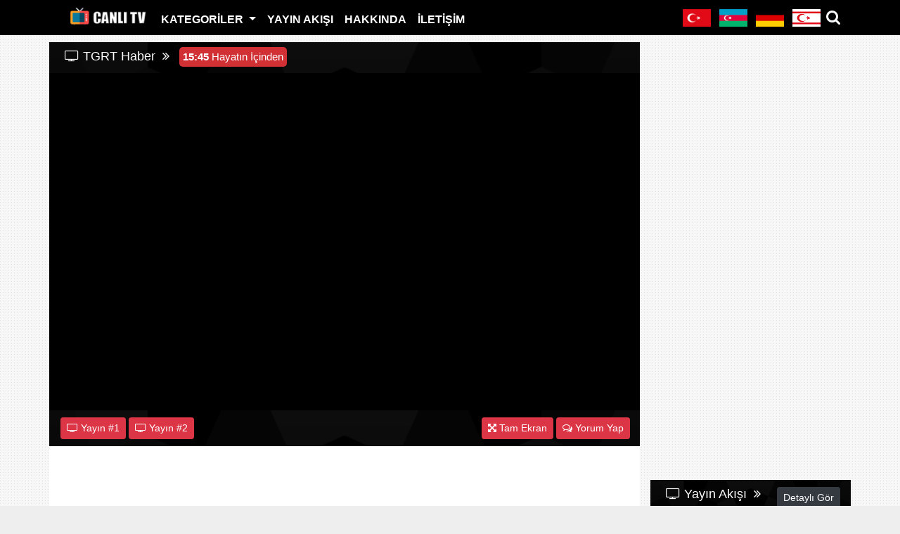

--- FILE ---
content_type: text/html; charset=utf-8
request_url: https://m.canlitv.direct/tgrthaber-canli/1
body_size: 6678
content:
<!DOCTYPE html>
<html lang="tr">
<head>
<title>TGRT Haber Canlı izle - Hayatın İçinden Canlı izle</title>
<meta charset="utf-8">
<meta name="viewport" content="width=device-width, initial-scale=1, shrink-to-fit=no">
<meta name="description" content="TGRT Haber canlı, son dakika haber programlarıyla öne çıkan TGRT Haber kanalını platformumuz üzerinden izeleyebilirsiniz."/>
<meta name="author" content="Canlı Tv İzle">
<meta name="google" content="notranslate" />
<meta property="og:type" content="website" />
<meta property="og:url" content="https://m.canlitv.direct/tgrthaber-canli" />
<meta property="og:title" content="TGRT Haber Canlı izle" />
<meta property="og:image" content="https://m.canlitv.direct/uploads/kanal/29262tgrt-haber-canli (1).png" />
<meta property="og:site_name" content="TGRT Haber Canlı izle" />
<link rel="canonical" href="https://m.canlitv.direct/tgrthaber-canli"/>
<meta name="robots" content="index, follow"/>
<link href="https://stackpath.bootstrapcdn.com/bootstrap/4.5.0/css/bootstrap.min.css" rel="stylesheet">
<link href="https://m.canlitv.direct/public/css/main.css?v=1768913531" rel="stylesheet">
<link rel="stylesheet" href="https://m.canlitv.direct/public/vendor/font/css/font-awesome.min.css">
<link rel="icon" type="image/png" href="https://m.canlitv.direct/favicon.png" />
<link rel="preconnect" href="https://vjs.zencdn.net/" />
<link rel="preconnect" href="https://googleads.g.doubleclick.net/" />
<link rel="preconnect" href="https://pagead2.googlesyndication.com/" />
<link rel="preconnect" href="https://stackpath.bootstrapcdn.com/" />
<script async src="https://pagead2.googlesyndication.com/pagead/js/adsbygoogle.js?client=ca-pub-4394585260812427"
     crossorigin="anonymous"></script>	
</head>
<body>
  <div class="container beyaz">
  	<nav class="navbar navbar-expand-lg colorize fixed-top">
    <div class="container">
      <span class="navbar-toggler float-left"><a class="nav-link logo" href="https://m.canlitv.direct/"><img src="https://m.canlitv.direct/canli-tv.png" alt="Canlı TV izle - Kesintisiz & HD Yayınlar | Canlitv.Direct" width="120" height="30"></a></span>
      <button class="navbar-toggler ml-auto" type="button" data-toggle="collapse" data-target="#navbarResponsive" aria-controls="navbarResponsive" aria-expanded="false" aria-label="Toggle navigation">
        <span class="navbar-toggler-icon"></span>
      </button>
      <div class="collapse navbar-collapse" id="navbarResponsive">
        <ul class="navbar-nav mr-auto">
          <li class="nav-item">
            <a class="nav-link logo gizle" href="https://m.canlitv.direct/"> <img src="https://m.canlitv.direct/canli-tv.png" alt="Canlı Tv" width="120" height="30">
            </a>
          </li>
          <li class="nav-item mt-2 dropdown">
        <a class="nav-link dropdown-toggle" href="" id="navbarDropdown" role="button" data-toggle="dropdown" aria-haspopup="true" aria-expanded="false">
          Kategoriler
        </a>
        <div class="dropdown-menu sub-menu colorize" aria-labelledby="navbarDropdown">
                    <a class="dropdown-item" href="https://m.canlitv.direct/kategori/ulusal" title="Ulusal">Ulusal</a>
            <a class="dropdown-item" href="https://m.canlitv.direct/kategori/haber" title="Haber">Haber</a>
            <a class="dropdown-item" href="https://m.canlitv.direct/kategori/muzik" title="Müzik">Müzik</a>
            <a class="dropdown-item" href="https://m.canlitv.direct/kategori/yerel" title="Yerel">Yerel</a>
            <a class="dropdown-item" href="https://m.canlitv.direct/kategori/spor" title="Spor">Spor</a>
            <a class="dropdown-item" href="https://m.canlitv.direct/kategori/cocuk" title="Çocuk">Çocuk</a>
            <a class="dropdown-item" href="https://m.canlitv.direct/kategori/belgesel" title="Belgesel">Belgesel</a>
            <a class="dropdown-item" href="https://m.canlitv.direct/kategori/dini-kanallar" title="Dini Kanallar">Dini Kanallar</a>
            <a class="dropdown-item" href="https://m.canlitv.direct/kategori/egitim" title="Eğitim">Eğitim</a>
            <a class="dropdown-item" href="https://m.canlitv.direct/kategori/diger-kanallar" title="Diğer">Diğer</a>
            <a class="dropdown-item" href="https://m.canlitv.direct/kategori/kapanan-tv-kanallari" title="Kapanan">Kapanan</a>
        </div>
      </li>
<li class="nav-item mt-2">
<a class="nav-link" href="https://m.canlitv.direct/yayin-akisi">Yayın Akışı</a>
</li>
<li class="nav-item  mt-2">
<a class="nav-link" href="https://m.canlitv.direct/sayfa/hakkinda">Hakkında </a>
</li>
<li class="nav-item  mt-2">
<a class="nav-link" href="https://m.canlitv.direct/sayfa/iletisim">İletişim </a>
</li>
        </ul>
        <ul class="navbar-nav ml-auto">
        <li class="nav-item">
        <span class="ml-2">
        <a href="https://m.canlitv.direct/ulke/turkiye" >
          <img src="https://m.canlitv.direct/images/turkiye.png" width="40" height="25" alt="Türkiye" data-toggle="tooltip" data-placement="bottom" title="Türkiye Kanalları İzle">
      </a>
        </span>
<span class="ml-2">
        <a href="https://m.canlitv.direct/ulke/azerbaycan" >
          <img src="https://m.canlitv.direct/images/azerbaycan.png" width="40" height="25" alt="Azerbaycan" data-toggle="tooltip" data-placement="bottom" title="Azerbaycan Kanalları İzle">
      </a>
        </span>
<span class="ml-2">
        <a href="https://m.canlitv.direct/ulke/almanya" >
          <img src="https://m.canlitv.direct/images/almanya.png" width="40" height="25" alt="Almanya" data-toggle="tooltip" data-placement="bottom" title="Almanya Kanalları İzle">
      </a>
        </span>
<span class="ml-2">
        <a href="https://m.canlitv.direct/ulke/kktc" >
          <img src="https://m.canlitv.direct/images/kktc.png" width="40" height="25" alt="KKTC" data-toggle="tooltip" data-placement="bottom" title="KKTC Kanalları İzle">
      </a>
        </span>
		</li>
        </ul>
      </div>
      <span><a class="text-light float-right ml-2" value="Show/Hide" href="javascript:void(0)" id="search-to-top" onClick="showHideDiv('divMsg')"><i class="fa fa-search fa-lg" aria-hidden="true"></i></a></span> 
    </div>
  </nav>
      </div>
      <div class="tepebosluk"></div>
      <div id="divMsg" class="container noned">
      <div class="container mb-2 mt-2">
      <form class="" action="https://m.canlitv.direct/arama" method="GET">
      <div class="row justify-content-center p-3">
        <div class="col-lg-6 col-8">
  <input class="form-control" type="text" name="s" placeholder="Kanal ismi Girin..">
  <input type="hidden" name="security" value="44473409c57ff3dbe65cc1f94e77bbb3"/>
  </div>
  <div class="col-lg-2 col-4">
  <input class="btn btn-dark" type="submit" value="Arama" placeholder="Kanal ismi Girin..">
  </div>	
</div>	
</form>	
  </div>  
  </div>
    <script type="application/ld+json">
{
    "@context": "http://schema.org/",
    "@type": "VideoObject",
    "url": "https://m.canlitv.direct/tgrthaber-canli",
    "name": "TGRT Haber",
    "description": "TGRT Haber canlı, son dakika haber programlarıyla öne çıkan TGRT Haber kanalını platformumuz üzerinden izeleyebilirsiniz.",
    "thumbnailUrl": "uploads/kanal/29262tgrt-haber-canli (1).png",
    "embedUrl": "https://m.canlitv.direct/kanallar.php?kanal=tgrthaber-canli",
    "playerType": "HTML5 Flash",
    "uploadDate": "20-01-2026T15:52:11+03:00",
    "caption": "TGRT Haber",
    "isFamilyFriendly": "true"
    }
}		
</script>


<script type="application/ld+json">
			
{
    "@context": "http://schema.org/",
    "@type": "BroadcastEvent",
    "name": "TGRT Haber",
    "description": "TGRT Haber canlı, son dakika haber programlarıyla öne çıkan TGRT Haber kanalını platformumuz üzerinden izeleyebilirsiniz.",
    "isLiveBroadcast": true,
    "startDate": "20-01-2026T15:52:11+03:00",
    "endDate": "20-01-2026T16:37:11+03:00",
    "videoFormat": "HD",
    "publishedOn": {
    "@type": "BroadcastService",
    "name": "TGRT Haber"
    }
}		
		</script>
<div class="container">
<div class="row">
     <div class="col-lg-9">
     <div class="row mronlypc2 bg-white">
     <div class="col-lg-12 colorize pp">
            <h1 class="indexsec">TGRT Haber</h1>
            			<span class="indexdespros gizle"><b>15:45</b> Hayatın İçinden</span>
				</div>
     <div class="col-lg-12 col-md-10 lsifir p-lg-0">
      <div class="tvizlenew">
       <iframe id="tvekran" src="https://m.canlitv.direct/geolive.php?kanal=tgrthaber-canli&yayin=1&security=51a68662ce59e75e1daf001da7530a21" frameborder="0" scrolling="no" allow="autoplay; fullscreen; picture-in-picture; encrypted-media" allowfullscreen></iframe>
            </div>
            <div class="yayinlar colorize pp pb-10">
              <div class="row pl-1 pr-1">
              <div class="col-lg-6 col-8">
			<a href="https://m.canlitv.direct/tgrthaber-canli/1"><button type="button" class="btn btn-danger btn-sm"> <i class="fa fa-television" aria-hidden="true"></i> <span class="gizle"> Yayın #</span>1</button></a></a><a href="https://m.canlitv.direct/tgrthaber-canli/2"><button type="button" class="btn btn-danger btn-sm"> <i class="fa fa-television" aria-hidden="true"></i> <span class="gizle"> Yayın #</span>2</button></a></a></div>
                <div class="col-lg-6 col-4 tright fright">
                <span class="gizle"> <button class="btn btn-danger btn-sm" onclick="openFullscreen();"> <i class="fa fa-arrows-alt" aria-hidden="true"></i> Tam Ekran</button></span>
                <button type="button" class="btn btn-danger btn-sm" onclick="window.location.href='#yorum';"><i class="fa fa-comments-o" aria-hidden="true"></i> <span class="gizle"> Yorum Yap</span></button>
               </div>
              </div>
            </div>
     </div>
	   <div class="m-2 text-center" style="width:100%;"><!-- 336x280 -->
<ins class="adsbygoogle"
     style="display:inline-block;width:336px;height:280px"
     data-ad-client="ca-pub-4394585260812427"
     data-ad-slot="2734963418"></ins>
<script>
     (adsbygoogle = window.adsbygoogle || []).push({});
</script></div>	   	 	 <div class="col-lg-3 col-6 itemtop">
      <a href="https://m.canlitv.direct/atvcanli-yayin-izle">
        <div class="card colorizelink bg-shadow">
            <img width="110" height="80" class="card-img-top lazyload" src="https://m.canlitv.direct/public/image/default-img.png" data-url="https://m.canlitv.direct/uploads/kanal/atv-canli-seyret.png" alt="ATV">
          <div class="card-body colorizeh">
             <strong><span class="colorchannel card-title">ATV</span></strong>
         </div>
        </div>
        </a>
      </div>
	 	 <div class="col-lg-3 col-6 itemtop">
      <a href="https://m.canlitv.direct/trt1canli-yayin">
        <div class="card colorizelink bg-shadow">
            <img width="110" height="80" class="card-img-top lazyload" src="https://m.canlitv.direct/public/image/default-img.png" data-url="https://m.canlitv.direct/uploads/kanal/trt1-canlihd.png" alt="TRT 1">
          <div class="card-body colorizeh">
             <strong><span class="colorchannel card-title">TRT 1</span></strong>
         </div>
        </div>
        </a>
      </div>
	 	 <div class="col-lg-3 col-6 itemtop">
      <a href="https://m.canlitv.direct/trt-spor-canli-yayin">
        <div class="card colorizelink bg-shadow">
            <img width="110" height="80" class="card-img-top lazyload" src="https://m.canlitv.direct/public/image/default-img.png" data-url="https://m.canlitv.direct/uploads/kanal/trtspor-canli.png" alt="TRT Spor">
          <div class="card-body colorizeh">
             <strong><span class="colorchannel card-title">TRT SPOR</span></strong>
         </div>
        </div>
        </a>
      </div>
	 	 <div class="col-lg-3 col-6 itemtop">
      <a href="https://m.canlitv.direct/tv8canli-donmadan-izle">
        <div class="card colorizelink bg-shadow">
            <img width="110" height="80" class="card-img-top lazyload" src="https://m.canlitv.direct/public/image/default-img.png" data-url="https://m.canlitv.direct/uploads/kanal/tv8-canli-kesintisiz-hd.png" alt="TV8">
          <div class="card-body colorizeh">
             <strong><span class="colorchannel card-title">TV8</span></strong>
         </div>
        </div>
        </a>
      </div>
	 	 <div class="col-lg-3 col-6 itemtop">
      <a href="https://m.canlitv.direct/kanaldcanli">
        <div class="card colorizelink bg-shadow">
            <img width="110" height="80" class="card-img-top lazyload" src="https://m.canlitv.direct/public/image/default-img.png" data-url="https://m.canlitv.direct/uploads/kanal/kanaldcanli.png" alt="Kanal D">
          <div class="card-body colorizeh">
             <strong><span class="colorchannel card-title">KANAL D</span></strong>
         </div>
        </div>
        </a>
      </div>
	 	 <div class="col-lg-3 col-6 itemtop">
      <a href="https://m.canlitv.direct/startv-canliyayin">
        <div class="card colorizelink bg-shadow">
            <img width="110" height="80" class="card-img-top lazyload" src="https://m.canlitv.direct/public/image/default-img.png" data-url="https://m.canlitv.direct/uploads/kanal/31088star-tv-canli.jpg" alt="Star TV">
          <div class="card-body colorizeh">
             <strong><span class="colorchannel card-title">STAR TV</span></strong>
         </div>
        </div>
        </a>
      </div>
	 	 <div class="col-lg-3 col-6 itemtop">
      <a href="https://m.canlitv.direct/nowtv-canli">
        <div class="card colorizelink bg-shadow">
            <img width="110" height="80" class="card-img-top lazyload" src="https://m.canlitv.direct/public/image/default-img.png" data-url="https://m.canlitv.direct/uploads/kanal/now-tv-canli.png" alt="Now Tv">
          <div class="card-body colorizeh">
             <strong><span class="colorchannel card-title">NOW TV</span></strong>
         </div>
        </div>
        </a>
      </div>
	 	 <div class="col-lg-3 col-6 itemtop">
      <a href="https://m.canlitv.direct/foxtv-nowcanli">
        <div class="card colorizelink bg-shadow">
            <img width="110" height="80" class="card-img-top lazyload" src="https://m.canlitv.direct/public/image/default-img.png" data-url="https://m.canlitv.direct/uploads/kanal/23865fox-tv-canli-izle.png" alt="Fox Tv">
          <div class="card-body colorizeh">
             <strong><span class="colorchannel card-title">FOX TV</span></strong>
         </div>
        </div>
        </a>
      </div>
	 	 <div class="col-lg-3 col-6 itemtop">
      <a href="https://m.canlitv.direct/beyaz-tv-hd">
        <div class="card colorizelink bg-shadow">
            <img width="110" height="80" class="card-img-top lazyload" src="https://m.canlitv.direct/public/image/default-img.png" data-url="https://m.canlitv.direct/uploads/kanal/30780beyaz-tv-canli.jpg" alt="Beyaz Tv">
          <div class="card-body colorizeh">
             <strong><span class="colorchannel card-title">BEYAZ TV</span></strong>
         </div>
        </div>
        </a>
      </div>
	 	 <div class="col-lg-3 col-6 itemtop">
      <a href="https://m.canlitv.direct/kanal-7canli">
        <div class="card colorizelink bg-shadow">
            <img width="110" height="80" class="card-img-top lazyload" src="https://m.canlitv.direct/public/image/default-img.png" data-url="https://m.canlitv.direct/uploads/kanal/20261kanal7-canli.png" alt="Kanal 7">
          <div class="card-body colorizeh">
             <strong><span class="colorchannel card-title">KANAL 7</span></strong>
         </div>
        </div>
        </a>
      </div>
	 	 <div class="col-lg-3 col-6 itemtop">
      <a href="https://m.canlitv.direct/bi-kanal-canli">
        <div class="card colorizelink bg-shadow">
            <img width="110" height="80" class="card-img-top lazyload" src="https://m.canlitv.direct/public/image/default-img.png" data-url="https://m.canlitv.direct/uploads/kanal/bi-kanal-canli.png" alt="Bi Kanal">
          <div class="card-body colorizeh">
             <strong><span class="colorchannel card-title">BI KANAL</span></strong>
         </div>
        </div>
        </a>
      </div>
	 	 <div class="col-lg-3 col-6 itemtop">
      <a href="https://m.canlitv.direct/showtvcanli">
        <div class="card colorizelink bg-shadow">
            <img width="110" height="80" class="card-img-top lazyload" src="https://m.canlitv.direct/public/image/default-img.png" data-url="https://m.canlitv.direct/uploads/kanal/showtvcanli.png" alt="Show Tv">
          <div class="card-body colorizeh">
             <strong><span class="colorchannel card-title">SHOW TV</span></strong>
         </div>
        </div>
        </a>
      </div>
	 	 <div class="col-lg-12 mt-2">
	   <table class="table table-bordered bilgiler" >
   <tbody>
   <tr>
        <td>Kategori</td>
        <td>Haber</td>
      </tr>
	<tr>
        <td>İsim</td>
        <td>TGRT Haber</td>
      </tr>
	<tr>
        <td>Genel Merkezi</td>
        <td>İstanbul</td>
      </tr>
	<tr>
        <td>İletişim</td>
        <td><a href="/cdn-cgi/l/email-protection" class="__cf_email__" data-cfemail="117970737463516576636579707374633f727e7c3f6563">[email&#160;protected]</a></td>
      </tr>
	<tr>
        <td>Telefon</td>
        <td>0212 454 70 70</td>
      </tr>
    
</tbody>
  </table>
  
  <p><strong>TGRT Haber canlı</strong>, son dakika haber ve siyaset programlarıyla &ouml;ne &ccedil;ıkan&nbsp;TGRT Haber kanalını dilediğiniz ortamda platformumuz &uuml;zerinden canlı yayını izeleyebilirsiniz. Donmadan kesintisiz yayınların yer aldığı TGRT Haber sayfamızda, kanala ait g&uuml;ncel yayın akışı&nbsp;yer almaktadır.</p>

<p>T&uuml;rkiye ve D&uuml;nyadan&nbsp;haberleri, son dakika haberlerin yer aldığı blog sayfamızdan TGRT Haber Tv&#39;ye ait bir&ccedil;ok habere ulaşabilirsiniz.&nbsp; TGRT Haber, İhlas&nbsp;&nbsp;Grubu&#39;na ait bir haber kanalıdır.</p>

<p><strong>TGRT Haber Tarih&ccedil;esi</strong></p>

<p>TGRT Haber, İhlas Holding b&uuml;nyesinde bulunan bir haber kanalı. TGRT&#39;nin Amerikalı News Corporation (FOX) şirketine satılmasına karşın kanal, kardeş kanalları TGRT Pazarlama ve TGRT FM ile birlikte İhlas Holding b&uuml;nyesinde yayın yapmaktadır. TGRT Haber, İhlas Holding iştiraklerinden İhlas Haber Ajansı ile kuvvetli yayın ortaklığı yapmaktadır bu y&uuml;zden haber akışı konusunda hızlıdır.</p>

<p>15 Aralık 2013 tarihinden itibaren TGRT EU ile birlikte 16:9 yayın formatına ge&ccedil;miştir. 2014 yılının 22 Nisan g&uuml;n&uuml;nde yani TGRT yayınlarının ilk başladığı g&uuml;n&uuml;n 21. yıld&ouml;n&uuml;m&uuml;nde b&uuml;t&uuml;n TGRT ailesiyle beraber logo değişikliğine uğramıştır. Yıllardır kullanılan sarı-mavi renkli logonun yerine kırmızı-siyah renkli bir logo kullanılmaya başlanmıştır. Ayrıca TGRT EU kanalıyla beraber logosu sol &uuml;st k&ouml;şeden sağ alt k&ouml;şeye kaydırılmıştır.</p>

<p><strong>TGRT Haber Frekansları</strong></p>

<p>TGRT Haber T&uuml;rksat 4A uydusunda 12228 V 8400 5/6 frekansından, Turkcell TV+ 56. kanaldan, Digiturk 45. kanaldan, D-Smart 45. kanaldan, Tivibu 67. kanaldan ve Kablo TV 53.</p>
</div>

<div class="col-lg-12 colorize mt-2">
  <h3 class="indexsec">TGRT Haber Yorumla</h3>
  <small class="indexdes float-right"></small>
  <span class="clearfix"></span>
</div>
<div class="col-lg-12 mt-2"> 
<form id="yorum" class="m-2">
<label for="yorumadsoyad">Adınız ve Soyadınız</label>
<input type="text" id="yorumadsoyad" name="adsoyad" class="form-control" placeholder="İsim">
<input type="hidden" name="kanal" value="37">
<input type="hidden" name="tkn" value="44473409c57ff3dbe65cc1f94e77bbb3">
<div class="clearfix"></div>
<label for="yorumalani">Yorumunuz</label>
<textarea name="yorum" id="yorumalani" class="form-control" placeholder="Yorumunuz..."></textarea>
</form>
<button type="button" class="btn btn-danger btn-sm m-2" onclick="yorum(); return false;">GÖNDER</button>
</div>
<div class="col-lg-12 colorize mt-2">
  <h3 class="indexsec">TGRT Haber İzleyici Yorumları</h3>
  <small class="indexdes float-right"></small>
  <span class="clearfix"></span>
</div>
<div class="col-lg-12 mt-2"> 
<div class="card">
      <div class="card-body">
          <div class="row">
             <div class="col-md-12" style="text-align:center;">
                 <div class="clearfix"></div>
                  <p>Yorum Yok..</p>
                  <p>Hemen bir tane yorum eklemeye ne dersin ?</p>
              </div>
          </div>
          </div>
          </div>
</div>     
</div>
</div>
<div class="col-lg-3">
<div class="row">
<div class="m-2 text-center"><!-- 300x600 -->
<ins class="adsbygoogle"
     style="display:inline-block;width:300px;height:600px"
     data-ad-client="ca-pub-4394585260812427"
     data-ad-slot="3713930401"></ins>
<script data-cfasync="false" src="/cdn-cgi/scripts/5c5dd728/cloudflare-static/email-decode.min.js"></script><script>
     (adsbygoogle = window.adsbygoogle || []).push({});
</script></div><div class="col-lg-12 colorize pp widget-title" >
    <h3 class="indexsec">Yayın Akışı</h3>
    <small class="indexdes float-right"><a class="btn btn-dark btn-sm" href="https://m.canlitv.direct/yayin-akisi/tgrthaber-canli">Detaylı Gör</a></small>
</div>
<div class="col-lg-12 bg-white yayinakisisidebar" style="overflow-y: scroll; max-height:350px;padding-top:20px">
<div class="row">
<div class="col-lg-12"><p><b>00:00</b> Bugünden Yarına</p></div><div class="col-lg-12"><p><b>01:30</b> Medya Kritik</p></div><div class="col-lg-12"><p><b>04:30</b> Gecenin İçinden</p></div><div class="col-lg-12"><p><b>05:00</b> Gece Haberleri</p></div><div class="col-lg-12"><p><b>05:15</b> Huzura Doğru</p></div><div class="col-lg-12"><p><b>05:45</b> Gecenin İçinden</p></div><div class="col-lg-12"><p><b>06:00</b> Haber Bülteni</p></div><div class="col-lg-12"><p><b>07:00</b> Cem Küçük ile Günaydın Türkiye</p></div><div class="col-lg-12"><p><b>09:45</b> Hayatın İçinden</p></div><div class="col-lg-12"><p><b>10:00</b> Haberin İçinden</p></div><div class="col-lg-12"><p><b>11:15</b> Gündem Ekonomi</p></div><div class="col-lg-12"><p><b>11:45</b> Hayatın İçinden</p></div><div class="col-lg-12"><p><b>12:45</b> Hayatın İçinden</p></div><div class="col-lg-12"><p><b>13:00</b> Gün Ortası</p></div><div class="col-lg-12"><p><b>13:45</b> Hayatın İçinden</p></div><div class="col-lg-12"><p><b>14:00</b> Günün İçinden</p></div><div class="col-lg-12"><p><b>14:45</b> Hayatın İçinden</p></div><div class="col-lg-12"><p><b>15:00</b> Gündem</p></div><div class="col-lg-12"><p class="suanda" style="color:#dc3545;"><b>15:45</b> Hayatın İçinden</p></div><div class="col-lg-12"><p><b>16:00</b> Gündem</p></div><div class="col-lg-12"><p><b>16:45</b> Hayatın İçinden</p></div><div class="col-lg-12"><p><b>17:00</b> Dünyada Bugün</p></div><div class="col-lg-12"><p><b>17:30</b> Pınar Işık Ardor ile Bu Akşam</p></div><div class="col-lg-12"><p><b>19:45</b> Ana Haber</p></div></div>
</div> 
</div>
</div>
</div>
</div>
 <script>
var elem = document.getElementById("tvekran");
function openFullscreen() {
  if (elem.requestFullscreen) {
    elem.requestFullscreen();
  } else if (elem.mozRequestFullScreen) {
    elem.mozRequestFullScreen();
  } else if (elem.webkitRequestFullscreen) {
    elem.webkitRequestFullscreen();
  } else if (elem.msRequestFullscreen) {
    elem.msRequestFullscreen();
  }
}
</script>
<script>
function init() {
var vidDefer = document.getElementsByTagName('iframe');
for (var i=0; i<vidDefer.length; i++) {
if(vidDefer[i].getAttribute('data-src')) {
vidDefer[i].setAttribute('src',vidDefer[i].getAttribute('data-src'));
} } }
window.onload = init;
</script>
<footer class="footer">
<div class="container bottom_border">
<div class="row">
<div class=" col-lg-6">
<h3 class="headin5_amrc col_white_amrc pt2">Canlı TV izle</h3>
<p class="mb10">Canlı Tv izle, ulusal ve yerel birçok tv kanalına ait yayınları son kullanıcıyla buluşturan platformdur.</p>
<p><i class="fa fa fa-envelope"></i> <a href="/cdn-cgi/l/email-protection" class="__cf_email__" data-cfemail="9ffcfef1f3f6ebe9fbf6eddff8f2fef6f3b1fcf0f2">[email&#160;protected]</a> </p>
</div>
<div class=" col-sm-4 col-md  col-6 col">
<ul class="footer_ul_amrc">
</ul>
</div>
<div class="col-sm-4 col-md col-6 col">
    <h4 class="headin5_amrc col_white_amrc pt2">Hakkında</h4>
    <ul class="footer_ul_amrc">
        <li><a href="https://www.canlitv.me" target="_blank" rel="sponsored noopener" title="Canlitv.me TV İzleme Portalı">Canlitv.me TV İzle</a></li>
        <li><a href="https://tv.vin" target="_blank" rel="sponsored noopener" title="Tv.vin Canlı TV Yayınları">Tv.vin Canlı TV</a></li>
        <li><a href="https://www.canlitv.vin" target="_blank" rel="sponsored noopener" title="Canlitv.vin Canlı TV İzle Rehberi">Canlitv.vin Rehberi</a></li>
        <li><a href="https://m.canlitv.direct/sayfa/hakkinda">Hakkımızda</a></li>
        <li><a href="https://m.canlitv.direct/sayfa/cerez-politikasi-cookie-policy">Çerez Politikası (Cookie Policy)</a></li>
    </ul>
</div>
<div class="container col-lg-12">
<p class="text-center">Copyright | Canlı Tv</p>
<ul class="social_footer_ul">
</ul>
</div>
</footer>
  </div>
  <script data-cfasync="false" src="/cdn-cgi/scripts/5c5dd728/cloudflare-static/email-decode.min.js"></script><script src="https://m.canlitv.direct/public/vendor/sweetalert/sweetalert2.min.js"></script>
<link rel="stylesheet" href="https://m.canlitv.direct/public/vendor/sweetalert/sweetalert2.min.css">
  <script src="https://m.canlitv.direct/public/vendor/jquery/jquery.min.js"></script>
  <script src="https://m.canlitv.direct/public/vendor/bootstrap/js/bootstrap.bundle.min.js"></script>
  <script src="https://m.canlitv.direct/public/main.js"></script>
<script src="https://m.canlitv.direct/public/lazyload.js"></script>
<script>
$("img.lazyload").lazyload();
</script>
<script>
$(function () {
  $('[data-toggle="tooltip"]').tooltip()
})
function showHideDiv(ele) {
    var srcElement = document.getElementById(ele);
    if (srcElement != null) {
        if (srcElement.style.display == "block") {
            srcElement.style.display = 'none';
            window.scrollTo(0, 0);
        }
        else {
            srcElement.style.display = 'block';
            window.scrollTo(0, 0);
           
        }
        return false;
    }
}
$(function() {
        $(".dropdown").hover(
            function(){ $(this).addClass('open') },
            function(){ $(this).removeClass('open') }
        );
    });
	if (self != top) {
	   top.location.replace(location.href);
	}
	function yorum(){
	$.ajax({
	url: "https://m.canlitv.direct/ajax/yorum.php",
	type: "POST",
	data: $('#yorum').serialize(),
	success: function(donus){
		if(donus == "ok"){
			alert("Yorumunuz alınmıştır. Onaylandıktan sonra yayınlanıcaktır.");
			$('input[name=adsoyad]').val('');
			$('textarea[name=yorum]').val('');
		}else{
			alert(donus);
		}
	}
	});
	}
</script>
<script defer src="https://static.cloudflareinsights.com/beacon.min.js/vcd15cbe7772f49c399c6a5babf22c1241717689176015" integrity="sha512-ZpsOmlRQV6y907TI0dKBHq9Md29nnaEIPlkf84rnaERnq6zvWvPUqr2ft8M1aS28oN72PdrCzSjY4U6VaAw1EQ==" data-cf-beacon='{"version":"2024.11.0","token":"0eaa094f538a4d57a4f8067d70ed677e","r":1,"server_timing":{"name":{"cfCacheStatus":true,"cfEdge":true,"cfExtPri":true,"cfL4":true,"cfOrigin":true,"cfSpeedBrain":true},"location_startswith":null}}' crossorigin="anonymous"></script>
</body>
</html><!-- Google tag (gtag.js) -->
<script async src="https://www.googletagmanager.com/gtag/js?id=G-67RPTHF38F"></script>
<script>
  window.dataLayer = window.dataLayer || [];
  function gtag(){dataLayer.push(arguments);}
  gtag('js', new Date());

  gtag('config', 'G-67RPTHF38F');
</script>

--- FILE ---
content_type: text/html; charset=utf-8
request_url: https://www.google.com/recaptcha/api2/aframe
body_size: 256
content:
<!DOCTYPE HTML><html><head><meta http-equiv="content-type" content="text/html; charset=UTF-8"></head><body><script nonce="1n63stmUE8nUCjS9IKum2w">/** Anti-fraud and anti-abuse applications only. See google.com/recaptcha */ try{var clients={'sodar':'https://pagead2.googlesyndication.com/pagead/sodar?'};window.addEventListener("message",function(a){try{if(a.source===window.parent){var b=JSON.parse(a.data);var c=clients[b['id']];if(c){var d=document.createElement('img');d.src=c+b['params']+'&rc='+(localStorage.getItem("rc::a")?sessionStorage.getItem("rc::b"):"");window.document.body.appendChild(d);sessionStorage.setItem("rc::e",parseInt(sessionStorage.getItem("rc::e")||0)+1);localStorage.setItem("rc::h",'1768913533166');}}}catch(b){}});window.parent.postMessage("_grecaptcha_ready", "*");}catch(b){}</script></body></html>

--- FILE ---
content_type: text/css
request_url: https://m.canlitv.direct/public/css/main.css?v=1768913531
body_size: 3475
content:
body {
    padding-top: 10px;
    background-image: url(../img/body.png);
    background-color: #eee;
}
.tavsiyeediyoruz img:hover {
    filter: grayscale(100%);
}
.dropdown > .dropdown-menu {
    top: 200%;
    transition: 0.3s all ease-in-out;
}
.dropdown:hover > .dropdown-menu {
    display: block;
    top: 100%;
    margin-top: -10px;
}
.dropdown > .dropdown-toggle:active {
    pointer-events: none;
}
.onerilen {
    display: none;
    background: #2e2e2e2e;
    background-image: url(../img/body.png);
    padding: 15px;
}
.onerilen img {
    height: 65px;
}
.onerilentitle {
    font-weight: 600;
}
.user-buton {
    font-size: 15px;
    padding: 5px;
}
.mh500{
	min-height:500px;
}
.new span {
    font-size: 10px;
    font-weight: 700;
    color: #fff;
    text-transform: uppercase;
    text-align: center;
    transform: rotate(-45deg);
    -webkit-transform: rotate(-45deg);
    width: 60px;
    display: block;
    background: #a12323;
    background: linear-gradient(#a12323 0, #a12323 100%);
    box-shadow: 0 3px 10px -5px #000;
    position: absolute;
    top: 10px;
    left: 5px;
    z-index: 99;
}
a {
    text-decoration: none !important;
}
.beyaz {
    background: 0 0;
}
.pagebg {
    background: #fff;
    padding: 10px;
}
.zapla {
    margin-bottom: 10px;
}
.blink {
    padding: 7px;
}
.links {
    margin: 20px auto;
}
.card {
    padding: 9px;
    margin-bottom: 5px;
    border-color: #fff;
}
.post-meta i {
    padding: 0 7px;
}
.card img {
    padding: 15px;
}
.radius {
    border-bottom-left-radius: 30%;
    border-bottom-right-radius: 30%;
}
.card-radius {
    border-bottom-left-radius: 25%;
    border-bottom-right-radius: 25%;
}
.card-title {
    font-size: 15px;
    margin-top: 10px;
}
.headerf {
    font-size: 18px;
}
.card-img-top {
    height: 110px;
    padding: 0;
    object-fit: contain;
    object-position: top;
    display: block;
}
.card-img-top img {
    padding: 20px;
}
.sidebar {
    margin-left: -30px;
    margin-top: -10px;
}
.card-body {
    margin-top: 5px;
    margin-left: -10px;
    margin-right: -10px;
    margin-bottom: -10px;
    text-align: center;
    padding: 0;
}
.itemtop {
    margin-top: 10px;
}
.kategori {
    position: absolute;
    top: 0;
    right: 0;
    font-size: 12px;
    padding: 5px;
    border-top-right-radius: 3px;
}
.card-header {
    background-color: #fff;
}
.card-header img {
    height: auto;
}
.etiketler {
    font-size: 14px;
    width: 75%;
    overflow: hidden;
    float: left;
}
.etiketler i {
    padding-left: 5px;
}
.readmore {
    float: right;
    width: 25%;
}
.tablecell {
    position: relative;
    width: 25%;
}
.yenibolum {
    font-size: 12px;
    background: #64ac41;
    color: #fff;
    padding: 2px;
}
.tekrar {
    font-size: 12px;
    background: #aaa;
    color: #fff;
    padding: 2px;
}
.canli {
    font-size: 12px;
    background: #d91220;
    color: #fff;
    padding: 2px;
}
.header {
    padding: 10px 5px;
    height: 110px;
}
.logo img {
    max-width: 99%;
}
.ustmenu {
    margin-top: 25px;
    padding: 10px;
}
.ustmenu a {
    padding-left: 10px;
}
.ulke {
    padding-top: 30px;
    float: right;
}
.ulke img {
    height: 35px;
    width: auto;
}
.butonlar {
    padding-top: 40px;
}
.tright {
    text-align: right !important;
}
.col_white_amrc {
    color: #fff;
}
footer {
    width: 100%;
    background-color: #2e2e2e;
    min-height: 250px;
    padding: 10px 0 25px 0;
}
.pt2 {
    padding-top: 40px;
    margin-bottom: 20px;
}
footer p {
    font-size: 13px;
    color: #ccc;
    padding-bottom: 0;
    margin-bottom: 8px;
}
.mb10 {
    padding-bottom: 15px;
}
.footer_ul_amrc {
    margin: 0;
    list-style-type: none;
    font-size: 14px;
    padding: 0 0 10px 0;
}
.footer_ul_amrc li {
    padding: 0 0 5px 0;
}
.footer_ul_amrc li a {
    color: #ccc;
}
.footer_ul_amrc li a:hover {
    color: #fff;
    text-decoration: none;
}
.fleft {
    float: left;
}
.padding-right {
    padding-right: 10px;
}
.footer_ul2_amrc {
    margin: 0;
    list-style-type: none;
    padding: 0;
}
.footer_ul2_amrc li p {
    display: table;
}
.footer_ul2_amrc li a:hover {
    text-decoration: none;
}
.footer_ul2_amrc li i {
    margin-top: 5px;
}
.bottom_border {
    border-bottom: 1px solid #323f45;
    padding-bottom: 20px;
}
.foote_bottom_ul_amrc {
    list-style-type: none;
    padding: 0;
    display: table;
    margin-top: 10px;
    margin-right: auto;
    margin-bottom: 10px;
    margin-left: auto;
}
.foote_bottom_ul_amrc li {
    display: inline;
}
.foote_bottom_ul_amrc li a {
    color: #999;
    margin: 0 12px;
}
.social_footer_ul {
    display: table;
    margin: 15px auto 0 auto;
    list-style-type: none;
}
.social_footer_ul li {
    padding-left: 20px;
    padding-top: 10px;
    float: left;
}
.social_footer_ul li a {
    color: #ccc;
    border: 1px solid #ccc;
    padding: 8px;
    border-radius: 50%;
}
.social_footer_ul li i {
    width: 20px;
    height: 20px;
    text-align: center;
}
.indexsec {
    font-size: 18px;
    padding: 10px 7px 5px 7px;
    float: left;
}
.indexdespros {
    background: #d13034;
    font-weight: 500;
    font-size: 15px;
    float: left;
    margin-top: 7px;
    margin-left: 7px;
    padding: 3px 5px;
    border-radius: 5px;
}
.alinkclear {
    color: #fff !important;
}
.suankiyayin {
    padding: 15px 0;
}
.suankiyayin:hover {
    background: #aaa;
}
.indexdespro {
    background: 0 0;
    color: #2e2e2e;
    font-weight: 500;
    font-size: 19px;
    float: left;
    margin-top: 3px;
    padding: 3px 5px;
    border-radius: 5px;
}
.indexdes {
    float: left;
    padding-left: 5px;
    padding-top: 10px;
}
.indexdes button {
    padding: 0 5px;
}
.indexsec:before {
    padding-right: 5px;
    content: "\f26c";
    font-family: FontAwesome;
    text-decoration: inherit;
}
.bilgiler {
    float: right;
    max-width: 200px;
    font-size: 12px;
    padding-left: 5px;
}
.indexsec:after {
    padding-left: 10px;
    content: "\f101";
    font-family: FontAwesome;
    text-decoration: inherit;
}
.pp {
    background-image: url(../img/pp.png);
    background-size: cover;
    background-repeat: no-repeat;
}
.ppsidebar {
    width: 100%;
    background-image: url(../img/pp.png);
    background-size: cover;
    background-repeat: no-repeat;
    margin-bottom: 20px;
}
.kanalbilgi {
    width: 125%;
    font-size: 12px;
}
#jsTarih {
    margin-top: 20px;
}
.tvizle,
.tvizlenew {
    height: 480px;
	background-color:#000;
}
iframe {
    display: block;
    line-height: 0;
}
.yayinlar {
    padding: 10px 10px 0px 10px;
    text-align: left;
}
.yayinlar a {
    padding: 2px;
}
.entrysec {
    font-size: 18px;
    padding: 5px 7px 0 7px;
    float: left;
}
.entry img {
    max-width: 100%;
    height: auto;
}
.entrysec:before {
    padding-right: 5px;
    content: "\f025";
    font-family: FontAwesome;
    text-decoration: inherit;
}
.entrysec:after {
    padding-left: 10px;
    content: "\f101";
    font-family: FontAwesome;
    text-decoration: inherit;
}
.entrypp {
    background-image: url(../img/pp.png);
    background-size: cover;
    background-repeat: no-repeat;
}
.max-he {
    height: 350px;
    overflow: hidden;
}
.itemmid {
    width: 99%;
    border-bottom: 1px solid #2e2e2e;
    padding: 10px auto;
    border-color: #a0a0ff;
}
.itemmid img {
    display: none;
}
.content {
    padding: 20px;
}
.contentblog {
    padding: 10px;
}
.benzericerik {
    text-align: center;
    position: relative;
    color: #fff;
    font-weight: 600;
    margin-bottom: 10px;
}
.benzericerik img {
    width: 99%;
}
.benzertitle {
    position: absolute;
    bottom: 0;
    right: 0;
    left: 0;
    padding-top: 5px;
    margin: 0 1.75px;
    background: rgba(255, 255, 255, 0.9);
    font-size: 16px;
    color: #2e2e2e;
    text-transform: uppercase;
}
.kalin {
    font-weight: 600;
}
.benzertitle p {
    text-transform: capitalize;
}
.breadcrumb {
    font-size: 12px;
    padding-top: 0;
    padding-bottom: 0;
}
.resmetasi {
    position: absolute;
    top: 10px;
    left: 20px;
}
.indexdes img {
    max-height: 30px;
}
.transparent {
    background: 0 0;
}
.thumb {
    position: relative;
}
.thumnsingle {
    position: relative;
    margin-top: -10px;
    margin-bottom: 10px;
}
.thumb img,
.thumnsingle img {
    border: 1px solid #ddd;
    border-radius: 4px;
    background: #fff;
    padding: 5px;
}
.thumbdizi {
    filter: brightness(50%);
}
.dizigunu {
    filter: brightness(100%);
    position: absolute;
    bottom: 10px;
    left: 20px;
    font-size: 19px;
    text-transform: uppercase;
    font-weight: 600;
    color: #fff;
}
.dizisaati {
    background: red;
    padding: 7px;
}
.sosyalbutonlar {
    position: absolute;
    bottom: 20px;
    right: 20px;
    font-size: 15px;
}
.gunceldizi {
    text-align: center;
    position: relative;
    color: #fff;
    font-weight: 600;
    margin-bottom: 10px;
}
.gunceldizi img {
    width: 99%;
}
.gdtitle {
    position: absolute;
    bottom: 0;
    right: 0;
    left: 0;
    font-size: 16px;
    padding-top: 5px;
    margin: 0 1.75px;
    text-transform: uppercase;
    padding-bottom: 5px;
    background: rgba(255, 255, 255, 0.8);
    color: #2e2e2e;
}
.gdsaat {
    background: red;
    color: #fff;
    padding: 2px 5px;
}
.kanallistesi {
    padding: 0;
    max-height: 400px;
    overflow-y: scroll;
    color: #fff;
    font-size: 14px;
    direction: rtl;
}
.kanallistesiarama {
    background: transparent;
    z-index: 1040;
}
.kanallistesi a {
    color: #2e2e2e !important;
    overflow: hidden;
}
.Sosyal {
    width: 100%;
}
#tvekran{
	width: 100%;  height: 100%;
}
.fb {
    background: #3b5998;
    color: #fff;
    padding: 7px;
    margin-bottom: 10px;
}
.tw {
    background: #38a1f3;
    color: #fff;
    padding: 7px;
    margin-bottom: 10px;
}
.pn {
    background: #bd081c;
    color: #fff;
    padding: 7px;
    margin-bottom: 10px;
}
.ayrac {
    margin-top: 7px;
}
#myInput {
    width: 100%;
    font-size: 16px;
    padding: 6px 10px;
    border: none;
    border-bottom: 3px solid #ddd;
    color: white !important;
    background: transparent;
}
::-webkit-input-placeholder {
    color: white !important;
}
#myUL {
    list-style-type: none;
    padding: 0;
    margin: 0;
}
#myUL li a {
    margin-top: -1px;
    padding: 5px 12px;
    text-decoration: none;
    font-size: 15px;
    color: #fff !important;
    display: block;
    font-weight: 400;
}
#myUL li a:hover:not(.header) {
    background-color: #eee;
    color: #2e2e2e !important;
}
.nav-item .nav-link {
    color: #eee;
    size: 19px;
    font-weight: 600;
    text-transform: uppercase;
    border-bottom: 2px solid transparent;
}
.nav-item .nav-link:hover {
    border-bottom: 2px solid 22ee2e;
    color: #eee;
    size: 19px;
    font-weight: 600;
    text-transform: uppercase;
}
.dropdown-item:active,
.dropdown-item:focus {
    background-color: #fff;
    color: #2e2e2e;
}
.dropdown-item {
    color: #eee;
}
.widget-title {
    margin-top: 0;
}
.lsifir {
    padding-left: 0;
}
.rsifir {
    padding-right: 0;
}
.mronlypc {
    margin-right: 15px;
}
.mronlypc2 {
    margin-right: 0;
}
hr {
    margin-top: 0;
    margin-bottom: 0;
}
.bg-shadow {
    webkit-box-shadow: 0 2px 25px rgba(215, 215, 215, 0.5);
    -moz-box-shadow: 0 2px 25px rgba(215, 215, 215, 0.5);
    -ms-box-shadow: 0 2px 25px rgba(215, 215, 215, 0.5);
    -o-box-shadow: 0 2px 25px rgba(215, 215, 215, 0.5);
    box-shadow: 0 2px 25px rgba(215, 215, 215, 0.5);
}
.pb-10{
	padding-bottom:10px;
}
.simdikiyayins {
    position: absolute;
    top: 0;
    left: 0;
    right: 0;
    padding: 7px;
	white-space: nowrap;
	  overflow: hidden;
	  text-overflow: ellipsis;
}
label {
    font-weight: 600;
}
.pcnone {
    display: none;
}
.kosul {
    max-height: 220px;
    overflow-y: scroll;
    text-align: justify;
}
.navbar {
    padding: 0 1rem;
}
.tepebosluk {
    clear: both;
    margin-bottom: 50px;
}
.noned {
    display: none;
}
    .tright {
        text-align: center;
    }
	.fright{
		float:right;
	}
	.mb10{
		margin-bottom:10px;
	}
	.yorumlistesi{
		overflow-y: scroll;max-height:350px;margin-bottom:20px;padding:0px 15px;cursor:default;
	}
.sayfaaktif {
    color: #000000 !important;
    background-color: #e9ecef !important;
    border-color: #dee2e6 !important;
}
@media (max-width: 768px) {
    .pcnone {
        display: inline;
    }
    .fullSlotContentContainer {
        top: 600px;
    }
    .onerilen {
        display: flex;
    }
    .lsifir {
        padding-left: 0px;
        padding-right: 0px;
    }
    .rsifir {
        padding-right: 0px;
    }
    iframe {
        display: block;
        line-height: 0;
    }
    .entry {
        margin: 5px;
    }
    .mronlypc,
    .mronlypc2 {
        margin-right: -15px;
    }
    .header {
        position: relative;
        padding: 10px 5px;
        height: 180px;
        text-align: center;
    }
    .butonlar {
        text-align: center;
        margin: 0 auto;
        width: 100%;
        padding-top: 0;
    }
    .butonlar i {
        margin-left: 10px;
    }
    .card {
        text-align: center;
    }
    .card-header {
        text-align: center;
    }
    .card-header img {
        height: auto;
        width: 100%;
    }
    .navbar-toggler-icon {
        color: #fff !important;
        background-image: url("data:image/svg+xml;charset=utf8,%3Csvg viewBox='0 0 32 32' xmlns='http://www.w3.org/2000/svg'%3E%3Cpath stroke='rgba(255,255,255, 0.3)' stroke-width='2' stroke-linecap='round' stroke-miterlimit='10' d='M4 8h24M4 16h24M4 24h24'/%3E%3C/svg%3E");
    }
    .bilgiler,
    .gizle,
    .kanallistesi,
    .kanallistesiarama {
        display: none;
    }
    .tvizle {
        padding: 0;
        margin: 0;
        height: auto;
        width: 100%;
    }
    .tvizlenew {
        padding: 0;
        margin: 0;
        height: 250px;
        width: 100%;
    }
    #tvekran_ima-ad-container > div > iframe {
        position: absolute !important;
        left: 50%;
        top: 50%;
        transform: translate(-50%, -50%);
        width: 100%;
        height: 100%;
    }
    .yayinlar {
        padding: 10px;
        margin: 0;
        margin-bottom: 10px;
        padding-top: 10px;
        width: 98%;
        font-size: 13px;
    }
    .yayinlar a {
        padding: 7px;
    }
    .indexsec {
        font-size: 14px;
        padding: 10px 0 5px 0;
        margin-left: 5px;
    }
    .indexdes {
        float: left;
        font-size: 10px;
        padding: 5px;
    }
    .content {
        padding: 10px;
    }
    .ayrac {
        display: none;
    }
    .card-img-top {
        height: 90px;
        padding: 0;
    }
    .card-img-top img {
        padding: 40px;
    }
}
@media only screen and (min-width: 769px) and (max-width: 990px) {
    .logo img {
        max-width: 50%;
    }
    .logo {
        padding-top: 0;
        text-align: center;
    }
    .ulke {
        position: absolute;
        top: 15px;
        left: 1px;
        width: 100%;
        padding: 0;
        margin: 0;
        font-size: 12px;
    }
    .ustmenu {
        margin-top: 5px;
    }
    .gizle {
        display: none;
    }
    .header {
        padding: 10px 5px;
        height: 200px;
        text-align: center;
    }
    .butonlar {
        padding-top: 0;
    }
    .navbar-toggler-icon {
        color: #fff !important;
        background-image: url("data:image/svg+xml;charset=utf8,%3Csvg viewBox='0 0 32 32' xmlns='http://www.w3.org/2000/svg'%3E%3Cpath stroke='rgba(255,255,255, 0.3)' stroke-width='2' stroke-linecap='round' stroke-miterlimit='10' d='M4 8h24M4 16h24M4 24h24'/%3E%3C/svg%3E");
    }
    .yayinlar {
        text-align: center;
        margin: 0;
    }
    .indexsec {
        font-size: 14px;
        padding: 10px 0 5px 0;
    }
    .indexdes {
        font-size: 10px;
        padding-top: 5px;
    }
    .content {
        padding: 5px;
    }
    .suankiyayinlar img {
        width: 120%;
    }
}
.kanallistesi::-webkit-scrollbar,
.yayinakisisidebar::-webkit-scrollbar {
    width: 11px;
}
.kanallistesi,
.yayinakisisidebar {
    scrollbar-width: thin;
    scrollbar-color: #2e2e2e;
}
.kanallistesi::-webkit-scrollbar-track,
.yayinakisisidebar::-webkit-scrollbar-track {
    background: #2e2e2e2e;
}
.kanallistesi::-webkit-scrollbar-thumb,
.yayinakisisidebar::-webkit-scrollbar-thumb {
    background-color: #2e2e2e;
    border: 3px solid #2e2e2e;
}
.colorize, .colorizebutton{
	background-color:#000;
	color:#fff;
}
.nav-item .nav-link {
    color: #fff;
}
.dropdown-item {
    color: #fff;
}
.colorizebutton:hover{
	background-color:#ff0000;
	color:#e0e0e0;
}
.colorizeh{
	background-color:#000;
	color:#fff;
}
a{
	color:#000;
}
a:hover{
	color:#000;
}
.defaultc:hover{
	color:#e0e0e0 !important;
}
.card:hover > .colorizeh{
	background-color:#ff0000;
	color:#fff !important;
}

.benzertitle,.gdtitle{
	border-top:5px solid #000;
}

.colorizehh{
	background-color:#000;
	color:#e0e0e0;
	padding:7px;
	border:1px solid #000;
}
.colorizehh:hover{
	background-color:#e0e0e0;
	color:#000;
	padding:7px;
	border:1px solid #e0e0e0;
}
.colorizeh:hover{
	background-color:#ff0000;
	color:#fff !important;
}
.colorizeh:hover a{
	color:#000 !important;
}
.coloriznav a{
	color:#e0e0e0;
	font-weight: 300;
}
.colorchannel a{
	color:#fff !important;
}

.colorizelink a{
	color:#fff;
}
::selection {
	background:#000;
	color:#ffffff;
	}
	::-moz-selection {
	background:#000;
	color:#ffffff;
	}
.swiper-container {
		width: 100%;
		height: 100%;
	  }
.swiper-slide {
		text-align: center;
		font-size: 18px;
		background: #fff;
		display: -webkit-box;
		display: -ms-flexbox;
		display: -webkit-flex;
		display: flex;
		-webkit-box-pack: center;
		-ms-flex-pack: center;
		-webkit-justify-content: center;
		justify-content: center;
		-webkit-box-align: center;
		-ms-flex-align: center;
		-webkit-align-items: center;
		align-items: center;
	  }	    